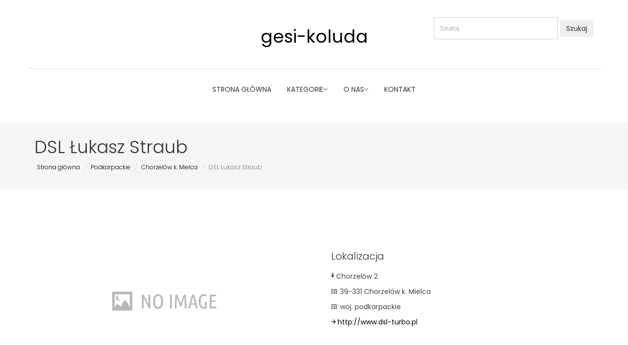

--- FILE ---
content_type: text/html; charset=UTF-8
request_url: http://gesi-koluda.pl/firma-dsl-lukasz-straub-192
body_size: 2422
content:
<!doctype html>
<html lang="pl">
<head>
                    <meta charset="UTF-8">
        <meta name="viewport"
              content="width=device-width, initial-scale=1.0, minimum-scale=1.0">
        <meta http-equiv="X-UA-Compatible" content="ie=edge">
        <title>DSL Łukasz Straub - gesi-koluda.pl</title>

        
    
    <link rel="stylesheet" href="/plugins/themefisher-font/style.css">
    <link rel="stylesheet" href="/plugins/bootstrap/css/bootstrap.min.css">
    <link rel="stylesheet" href="/plugins/animate/animate.css">
    <link rel="stylesheet" href="/plugins/slick/slick.css">
    <link rel="stylesheet" href="/plugins/slick/slick-theme.css">
    <link rel="stylesheet" href="/css/style.css">


    <link rel="stylesheet" href="https://openlayers.org/en/v4.6.5/css/ol.css" type="text/css">
    <script src="https://openlayers.org/en/v4.6.5/build/ol.js"></script>
    </head>
<body>
        <section class="top-header">
        <div class="container">
            <div class="row">
                <div class="col-md-4 col-xs-12 col-sm-4"></div>
                <div class="col-md-4 col-xs-12 col-sm-4">
                    <div class="logo text-center">
                        <h1><a href="/">gesi-koluda</a></h1>
                    </div>
                </div>
                <div class="col-md-4 col-xs-12 col-sm-4">
                    <ul class="top-menu text-right list-inline">
                        <form class="form-inline mt-2 mt-md-0" action="/wyszukiwarka">
                            <input class="form-control mr-sm-2" type="text" placeholder="Szukaj.." name="q">
                            <button class="btn btn-outline-info my-2 my-sm-0" type="submit">Szukaj</button>
                        </form>
                    </ul>
                </div>
            </div>
        </div>
    </section>
    <section class="menu">
        <nav class="navbar navigation">
            <div class="container">
                <div id="navbar" class="navbar-collapse collapse text-center">
                    <ul class="nav navbar-nav">
                        <li class="dropdown ">
                            <a href="/">Strona główna</a>
                        </li>
                        <li class="dropdown dropdown-slide">
                            <a href="#" class="dropdown-toggle" data-toggle="dropdown" data-hover="dropdown" data-delay="350"
                               role="button" aria-haspopup="true" aria-expanded="false">Kategorie<span
                                        class="tf-ion-ios-arrow-down"></span></a>
                            <div class="dropdown-menu">
                                <div class="row">
                                    <div class="mb-sm-3">
                                        <ul>
                                                                                            <li><a href="/kategoria-malopolskie-1/">Małopolskie</a></li>
                                                                                            <li><a href="/kategoria-zagranica-2/">Zagranica</a></li>
                                                                                            <li><a href="/kategoria-lubuskie-3/">Lubuskie</a></li>
                                                                                            <li><a href="/kategoria-swietokrzyskie-4/">Świętokrzyskie</a></li>
                                                                                            <li><a href="/kategoria-slaskie-5/">Śląskie</a></li>
                                                                                            <li><a href="/kategoria-kujawsko-pomorskie-6/">Kujawsko-pomorskie</a></li>
                                                                                            <li><a href="/kategoria-wielkopolskie-7/">Wielkopolskie</a></li>
                                                                                            <li><a href="/kategoria-podlaskie-8/">Podlaskie</a></li>
                                                                                            <li><a href="/kategoria-mazowieckie-9/">Mazowieckie</a></li>
                                                                                            <li><a href="/kategoria-warminsko-mazurskie-10/">Warmińsko-mazurskie</a></li>
                                                                                            <li><a href="/kategoria-dolnoslaskie-11/">Dolnośląskie</a></li>
                                                                                            <li><a href="/kategoria-podkarpackie-12/">Podkarpackie</a></li>
                                                                                            <li><a href="/kategoria-lodzkie-13/">Łódzkie</a></li>
                                                                                            <li><a href="/kategoria-zachodniopomorskie-14/">Zachodniopomorskie</a></li>
                                                                                            <li><a href="/kategoria-lubelskie-15/">Lubelskie</a></li>
                                                                                            <li><a href="/kategoria-pomorskie-16/">Pomorskie</a></li>
                                                                                            <li><a href="/kategoria-opolskie-17/">Opolskie</a></li>
                                                                                    </ul>
                                    </div>
                                </div>
                            </div>
                        </li>
                        <li class="dropdown dropdown-slide">
                            <a href="#" class="dropdown-toggle" data-toggle="dropdown" data-hover="dropdown" data-delay="350"
                               role="button" aria-haspopup="true" aria-expanded="false">O nas<span
                                        class="tf-ion-ios-arrow-down"></span></a>
                            <ul class="dropdown-menu">
                                <li><a href="/regulamin">Regulamin</a></li>
                                <li><a href="/polityka-prywatnosci">Polityka prywatności</a></li>
                                <li><a href="/dodaj-firme">Dodaj firmę</a></li>
                                <li><a href="/kontakt">Kontakt</a></li>
                            </ul>
                        </li>
                        <li><a href="/kontakt" role="button" aria-haspopup="true" aria-expanded="false">Kontakt</a></li>
                    </ul>
                </div>
            </div>
        </nav>
    </section>
    <main role="main">
        
    <section class="page-header">
        <div class="container">
            <div class="row">
                <div class="col-md-12">
                    <div class="content">
                        <h1 class="page-name">DSL Łukasz Straub</h1>
                        <ol class="breadcrumb">
                                                                                                <li><a href="/">Strona główna</a></li>
                                                                                                                                <li><a href="/kategoria-podkarpackie-12/">Podkarpackie</a></li>
                                                                                                                                <li><a href="/kategoria-chorzelow-k-mielca-853/">Chorzelów k. Mielca</a></li>
                                                                                                                                <li class="active">DSL Łukasz Straub</li>
                                                                                    </ol>
                    </div>
                </div>
            </div>
        </div>
    </section>
    <section class="products section">
        <div class="container">
            <div class="row">
                <div class="col-md-6">
                    <div class="post" style="min-height: 550px;">
                        <div class="post-thumb">
                                <img class="img-responsive" src="/photos-192.jpg" alt="dsl-lukasz-straub">
                        </div>
                        <h2 class="post-title">DSL Łukasz Straub</h2>
                        <div class="post-content">
                            <p><i class="tf-phone2"></i> (17) 788 63 70</p>
                            <p><i class="tf-ion-information-circled"></i> NIP: -</p>
                            <p><i class="tf-ion-information-circled"></i> REGON: -</p>
                            <p><i class="tf-ion-information-circled"></i> KRS: -</p>


                        </div>
                    </div>
                </div>
                <div class="col-md-6">
                    <div class="post" style="min-height: 550px;">
                        <div class="post-thumb">
                            <div class="img-responsive" id="mapfield"></div>
                        </div>
                        <h2 class="post-title">Lokalizacja</h2>
                        <div class="post-content">
                            <p><i class="tf-ion-pin"></i> Chorzelów 2</p>
                            <p><i class="tf-ion-map"></i> 39-331 Chorzelów k. Mielca</p>
                            <p><i class="tf-ion-map"></i> woj. podkarpackie</p>
                            <p><a class="text-decoration-none" href="http://www.dsl-turbo.pl"><i class="tf-ion-android-arrow-forward"></i> http://www.dsl-turbo.pl</a></p>
                        </div>
                    </div>
                </div>
            </div>
        </div>
    </section>
    <section class="products related-products section">
        <div class="container">
            <div class="row">
                <div class="title text-center">
                    <h2>Firmy po sąsiedzku</h2>
                </div>
            </div>
            <div class="row">
                                    <div class="col-md-3">
                    <div class="product-item">
                        <div class="product-thumb">
                            <span class="bage">Grabownica</span>
                            <img class="img-responsive" src="/photos-867.jpg" alt="grabo" />
                            <div class="preview-meta">
                                <ul>
                                    <li>
                                        <a href="/firma-grabo-867"><i class="tf-ion-information"></i></a>
                                    </li>
                                </ul>
                            </div>
                        </div>
                        <div class="product-content">
                            <h4><a href="/firma-grabo-867">Grabo</a></h4>
                        </div>
                    </div>
                </div>
                                    <div class="col-md-3">
                    <div class="product-item">
                        <div class="product-thumb">
                            <span class="bage">Tuszów Narodowy</span>
                            <img class="img-responsive" src="/photos-1417.jpg" alt="stolarnia-maestroarte-krzysztof-zielinski" />
                            <div class="preview-meta">
                                <ul>
                                    <li>
                                        <a href="/firma-stolarnia-maestroarte-krzysztof-zielinski-1417"><i class="tf-ion-information"></i></a>
                                    </li>
                                </ul>
                            </div>
                        </div>
                        <div class="product-content">
                            <h4><a href="/firma-stolarnia-maestroarte-krzysztof-zielinski-1417">Stolarnia MaestroArte Krzysztof Zieliński</a></h4>
                        </div>
                    </div>
                </div>
                                    <div class="col-md-3">
                    <div class="product-item">
                        <div class="product-thumb">
                            <span class="bage">Rakszawa</span>
                            <img class="img-responsive" src="/photos-968.jpg" alt="przedsiebiorstwo-handlowe-look-nbielizna-pl" />
                            <div class="preview-meta">
                                <ul>
                                    <li>
                                        <a href="/firma-przedsiebiorstwo-handlowe-look-nbielizna-pl-968"><i class="tf-ion-information"></i></a>
                                    </li>
                                </ul>
                            </div>
                        </div>
                        <div class="product-content">
                            <h4><a href="/firma-przedsiebiorstwo-handlowe-look-nbielizna-pl-968">Przedsiębiorstwo Handlowe Look nbielizna.pl</a></h4>
                        </div>
                    </div>
                </div>
                                    <div class="col-md-3">
                    <div class="product-item">
                        <div class="product-thumb">
                            <span class="bage">Stalowa Wola</span>
                            <img class="img-responsive" src="/photos-1020.jpg" alt="infomech" />
                            <div class="preview-meta">
                                <ul>
                                    <li>
                                        <a href="/firma-infomech-1020"><i class="tf-ion-information"></i></a>
                                    </li>
                                </ul>
                            </div>
                        </div>
                        <div class="product-content">
                            <h4><a href="/firma-infomech-1020">INFOMECH</a></h4>
                        </div>
                    </div>
                </div>
                            </div>
        </div>
    </section>
        <footer class="footer section text-center">
            <div class="container">
                <div class="row">
                    <div class="col-md-12">
                        <ul class="footer-menu text-uppercase">
                            <li>
                                <a href="/kontakt">KONTAKT</a>
                            </li>
                            <li>
                                <a href="/regulamin">REGULAMIN</a>
                            </li>
                            <li>
                                <a href="/polityka-prywatnosci">POLITYKA PRYWATNOŚCI</a>
                            </li>
                            <li>
                                <a href="/dodaj-firme">NOWY WPIS</a>
                            </li>
                        </ul>
                        <p class="copyright-text">Copyright &copy;2021 <a href="/">gesi-koluda.pl</a></p>
                    </div>
                </div>
            </div>
        </footer>
    </main>
    <script src="/plugins/jquery/dist/jquery.min.js"></script>
    <script src="/plugins/bootstrap/js/bootstrap.min.js"></script>
    <script src="/plugins/slick/slick.min.js"></script>
    <script src="/plugins/slick/slick-animation.min.js"></script>
    <script src="/js/script.js"></script>

    
    </body>
</html>

--- FILE ---
content_type: text/css
request_url: http://gesi-koluda.pl/css/style.css
body_size: 8522
content:
/*------------------------------------------------------------------

THEME: Aviato | E-commerce template
VERSION: 1.0.0
AUTHOR: Themefisher

HOMEPAGE: https://themefisher.com/products/aviato-e-commerce-template/
DEMO: https://demo.themefisher.com/aviato/
GITHUB: https://github.com/themefisher/Aviato-E-Commerce-Template/

WEBSITE: https://themefisher.com
TWITTER: https://twitter.com/themefisher
FACEBOOK: https://www.facebook.com/themefisher



/*------------------------------------------------------------------
[Table of contents]

1. Body
	2. Header 
		2.1. Navigation 
		2.2. Menu 
		2.3. Cart 
	3. Banner
		3.1 Revolution Slider
	4. Products
		4.1 Product Item
		4.2 Single Product
	5. Pricing
	6. Clients
	7. Instagram Feed 
	8. User Dashboard
		8.1 User Profile
	9. Blog
		9.1 Post
		9.2 Post Pagination
		9.3 Single Post
		9.4 Post Sidebar
	10. Backgrounds
	11. Comming Soon
	12. Account Page
	13. Shopping
		13.1 Checkout
		13.2 Shopping Cart
		13.3 Product Checkout Details
		13.4 Purchase Confirmation
		13.5 Empty Cart
		13.6 Success Message
	14.404 Page
	15. Contact 
		15.1  Contact Form 
		15.2 Contact Details
		15.3 Social Icons
	16.Footer
	

-------------------------------------------------------------------*/
/*=== MEDIA QUERY ===*/
@import url("https://fonts.googleapis.com/css?family=Poppins:300,400,500");
body {
  line-height: 1.5;
  font-family: "Poppins", sans-serif;
  -webkit-font-smoothing: antialiased;
}

p {
  font-family: "Poppins", sans-serif;
  color: #757575;
  font-size: 15px;
}

h1, h2, h3, h4, h5, h6 {
  font-family: "Poppins", sans-serif;
}

h1, h2, h3, h4, h5, h6 {
  font-weight: 400;
}

ol, ul {
  margin: 0;
  padding: 0;
  list-style: none;
}

iframe {
  border: 0;
}

a, a:focus, a:hover {
  text-decoration: none;
  outline: 0;
  color: #000;
}

blockquote {
  font-size: 18px;
  border-color: #000;
  padding: 20px 40px;
  text-align: left;
  color: #777;
}

.navbar-toggle .icon-bar {
  background: #000;
}

input[type="email"], input[type="password"], input[type="text"], input[type="tel"] {
  border-radius: 0;
  box-shadow: none;
  height: 45px;
  outline: none;
  font-weight: 200;
  font-size: 12px;
}

input[type="email"]:focus, input[type="password"]:focus, input[type="text"]:focus, input[type="tel"]:focus {
  box-shadow: none;
  border: 1px solid #000;
}

.form-control {
  box-shadow: none;
  border-radius: 0;
}

.form-control:focus {
  box-shadow: none;
  border: 1px solid #000;
}

.btn-main, .btn-solid-border, .btn-transparent, .btn-small {
  background: #000;
  color: #fff;
  display: inline-block;
  font-size: 11px;
  letter-spacing: 1px;
  padding: 14px 35px;
  text-transform: uppercase;
  font-weight: 200;
  border-radius: 0;
}

.btn-main.btn-icon i, .btn-icon.btn-solid-border i, .btn-icon.btn-transparent i, .btn-icon.btn-small i {
  font-size: 16px;
  vertical-align: middle;
  margin-right: 5px;
}

.btn-main:hover, .btn-solid-border:hover, .btn-transparent:hover, .btn-small:hover {
  background: black;
  color: #fff;
}

.btn-solid-border {
  border: 1px solid #000;
  background: #fff;
  color: #000;
}

.btn-transparent {
  background: transparent;
  padding: 0;
  color: #000;
}

.btn-transparent:hover {
  background: transparent;
  color: #000;
}

.btn-large {
  padding: 20px 45px;
}

.btn-large.btn-icon i {
  font-size: 16px;
  vertical-align: middle;
  margin-right: 5px;
}

.btn-small {
  padding: 8px 25px;
  font-size: 10px;
}

.btn-round {
  border-radius: 4px;
}

.btn-round-full {
  border-radius: 50px;
}

.btn.active:focus, .btn:active:focus, .btn:focus {
  outline: 0;
}

.mt-10 {
  margin-top: 20px;
}

.mt-20 {
  margin-top: 20px;
}

.mt-30 {
  margin-top: 30px;
}

.mt-40 {
  margin-top: 40px;
}

.mt-50 {
  margin-top: 50px;
}

.btn:focus {
  color: #ddd;
}

.w-100 {
  width: 100%;
}

.margin-0 {
  margin: 0 !important;
}

#preloader {
  background: #fff;
  height: 100%;
  left: 0;
  opacity: 1;
  filter: alpha(opacity=100);
  position: fixed;
  text-align: center;
  top: 0;
  width: 100%;
  z-index: 999999999;
}

.bg-shadow {
  background-color: #fff;
  box-shadow: 0 16px 24px rgba(0, 0, 0, 0.08);
  padding: 20px;
}

.bg-gray {
  background: #f9f9f9;
}

.section {
  padding: 80px 0;
}

.title {
  padding: 20px 0 30px;
}

.title h2 {
  font-size: 18px;
  text-align: center;
  text-transform: uppercase;
  letter-spacing: 2px;
}

.category-box {
  background-size: cover;
  margin-bottom: 30px;
  min-height: 350px;
  position: relative;
  overflow: hidden;
  width: 100%;
}

@media (max-width: 400px) {
  .category-box {
    min-height: 250px;
  }
}

@media (max-width: 480px) {
  .category-box {
    min-height: 250px;
  }
}

.category-box.category-box-2 {
  min-height: 730px;
}

@media (max-width: 768px) {
  .category-box.category-box-2 {
    min-height: 400px;
  }
}

.category-box:hover img {
  -webkit-transform: scale(1.1);
          transform: scale(1.1);
}

.category-box img {
  transition: all 0.3s ease-in-out;
  width: 100%;
  height: auto;
  -webkit-backface-visibility: hidden;
          backface-visibility: hidden;
}

.category-box a {
  display: block;
  position: absolute;
  top: 0;
  left: 0;
  width: 100%;
  height: 100%;
}

.category-box .content {
  position: absolute;
  z-index: 999;
  top: 0;
  padding: 25px;
}

@media (max-width: 768px) {
  .category-box .content {
    top: 50%;
    left: 50%;
    -webkit-transform: translate(-50%, -50%);
            transform: translate(-50%, -50%);
    text-align: center;
  }
}

.category-box .content h3 {
  margin: 0;
  color: #333;
  font-size: 20px;
  font-weight: 500;
}

@media (max-width: 768px) {
  .category-box .content h3 {
    font-size: 20px;
  }
}

.category-box .content p {
  margin: 6px 0 0;
}

.page-header {
  background: #f5f5f5;
  margin-top: 20px;
  border-bottom: none;
  padding: 30px 0;
}

.page-header h1 {
  font-weight: 200;
  margin: 0 0 6px 0;
}

.page-header .breadcrumb {
  background: transparent;
  padding: 5px;
  margin: 0;
}

.page-header .breadcrumb li {
  font-weight: 200;
  font-size: 12px;
}

.page-header .breadcrumb li a {
  color: #000;
}

.overly {
  position: relative;
}

.overly:before {
  content: '';
  background: rgba(0, 0, 0, 0.51);
  position: absolute;
  top: 0;
  left: 0;
  right: 0;
  bottom: 0;
}

.overly-white {
  position: relative;
}

.overly-white:before {
  content: '';
  background: rgba(255, 255, 255, 0.7);
  position: absolute;
  top: 0;
  left: 0;
  right: 0;
  bottom: 0;
}

.page-wrapper {
  padding: 70px 0;
}

.social-media-icons ul li {
  display: inline-block;
}

.social-media-icons ul li a {
  font-size: 18px;
  color: #333;
  display: inline-block;
  padding: 7px 12px;
  color: #fff;
}

.social-media-icons ul li .twitter {
  background: #00aced;
}

.social-media-icons ul li .facebook {
  background: #3b5998;
  padding: 7px 18px;
}

.social-media-icons ul li .googleplus {
  background: #dd4b39;
}

.social-media-icons ul li .dribbble {
  background: #ea4c89;
}

.social-media-icons ul li .instagram {
  background: #bc2a8d;
}

@media (max-width: 480px) {
  .call-to-action .subscription-form {
    display: block;
  }
}

.call-to-action .subscription-form input {
  height: 50px;
}

@media (max-width: 480px) {
  .call-to-action .subscription-form input {
    text-align: center;
  }
}

.call-to-action .subscription-form .btn-main, .call-to-action .subscription-form .btn-solid-border, .call-to-action .subscription-form .btn-transparent, .call-to-action .subscription-form .btn-small {
  font-size: 14px;
}

@media (max-width: 480px) {
  .call-to-action .subscription-form .btn-main, .call-to-action .subscription-form .btn-solid-border, .call-to-action .subscription-form .btn-transparent, .call-to-action .subscription-form .btn-small {
    width: 100%;
  }
}

.dropdown-slide {
  position: static;
}

.dropdown-slide .open > a, .dropdown-slide .open > a:focus, .dropdown-slide .open > a:hover {
  background: transparent;
}

.dropdown-slide.full-width .dropdown-menu {
  left: 0 !important;
  right: 0 !important;
}

.dropdown-slide:hover .dropdown-menu {
  display: none;
  opacity: 1;
  display: block;
  -webkit-transform: translate(0px, 0px);
          transform: translate(0px, 0px);
  opacity: 1;
  visibility: visible;
  color: #777;
  -webkit-transform: translateY(0px);
          transform: translateY(0px);
}

.dropdown-slide .dropdown-menu {
  border-radius: 0;
  opacity: 1;
  visibility: visible;
  position: absolute;
  padding: 15px;
  border: 1px solid #ebebeb;
  box-shadow: 0 2px 4px rgba(0, 0, 0, 0.05);
  transition: .3s all;
  position: absolute;
  display: block;
  visibility: hidden;
  opacity: 0;
  -webkit-transform: translateY(30px);
          transform: translateY(30px);
  transition: visibility 0.2s, opacity 0.2s, -webkit-transform 500ms cubic-bezier(0.43, 0.26, 0.11, 0.99);
  transition: visibility 0.2s, opacity 0.2s, transform 500ms cubic-bezier(0.43, 0.26, 0.11, 0.99);
  transition: visibility 0.2s, opacity 0.2s, transform 500ms cubic-bezier(0.43, 0.26, 0.11, 0.99), -webkit-transform 500ms cubic-bezier(0.43, 0.26, 0.11, 0.99);
}

@media (max-width: 480px) {
  .dropdown-slide .dropdown-menu {
    -webkit-transform: none;
            transform: none;
  }
}

.commonSelect {
  margin-left: 10px;
  padding-right: 6px;
  position: relative;
}

.commonSelect:before {
  content: '\f3d0';
  font-family: "themefisher-font";
  position: absolute;
  right: -4px;
  top: 4px;
  font-size: 10px;
}

.commonSelect select {
  -webkit-appearance: none;
  -moz-appearance: none;
  cursor: pointer;
  border: none;
  padding: 0;
  height: auto;
  color: #555;
}

.commonSelect select:focus {
  box-shadow: none;
  border: none;
}

.tabCommon .nav-tabs {
  border-bottom: 0;
  margin-bottom: 10px;
}

.tabCommon .nav-tabs li {
  margin-right: 5px;
}

.tabCommon .nav-tabs li.active a {
  background-color: #000;
  border: 1px solid #000;
  color: #ffffff;
}

.tabCommon .nav-tabs a {
  border-radius: 0;
  background: #f9f9f9;
}

.tabCommon .nav-tabs a:hover {
  border: 1px solid transparent;
  background: #000;
  color: #fff;
}

.tabCommon .tab-content {
  padding: 20px;
  border: 1px solid #dedede;
}

.commonAccordion .panel, .commonAccordion-2 .panel {
  border-radius: 0;
  box-shadow: none;
}

.commonAccordion .panel .panel-heading, .commonAccordion-2 .panel .panel-heading {
  background: transparent;
  padding: 0;
}

.commonAccordion .panel .panel-title, .commonAccordion-2 .panel .panel-title {
  position: relative;
}

.commonAccordion .panel .panel-title a, .commonAccordion-2 .panel .panel-title a {
  display: block;
  font-size: 14px;
  text-transform: uppercase;
  padding: 10px 10px;
}

.commonAccordion .panel .panel-title a:before, .commonAccordion-2 .panel .panel-title a:before {
  color: #555;
  content: "\f209";
  position: absolute;
  right: 25px;
  font-family: "themefisher-font";
}

.commonAccordion .panel .panel-title a.collapsed:before, .commonAccordion-2 .panel .panel-title a.collapsed:before {
  content: "\f217";
}

.list-circle {
  padding-left: 20px;
}

.list-circle li {
  list-style-type: circle;
}

.play-icon {
  border: 1px solid #dedede;
  display: inline-block;
  width: 60px;
  height: 60px;
  border-radius: 50px;
  font-size: 30px;
}

.play-icon i {
  line-height: 60px;
}

.alert-common {
  border-radius: 0;
  border-width: 2px;
}

.alert-common i {
  margin: 0 5px;
  font-size: 16px;
}

.alert-solid {
  background: transparent;
  color: #000;
}

@media (max-width: 480px) {
  .buttonPart li {
    margin-bottom: 8px;
  }
}

@media (max-width: 768px) {
  .buttonPart li {
    margin-bottom: 8px;
  }
}

.single-page-header {
  padding: 140px 0 70px;
  text-align: center;
  color: #fff;
  position: relative;
}

.top-header .container {
  padding-top: 35px;
  padding-bottom: 35px;
  border-bottom: 1px solid #dedede;
}

.top-header .dropdown-menu {
  left: auto;
  right: 0;
  max-width: 300px;
}

@media (max-width: 480px) {
  .top-header .dropdown-menu {
    right: 0;
    left: 0;
    max-width: 100%;
  }
}

.top-header .contact-number {
  font-size: 12px;
  color: #333;
}

@media (max-width: 480px) {
  .top-header .contact-number {
    text-align: center;
  }
}

@media (max-width: 768px) {
  .top-header .contact-number {
    text-align: center;
    padding: 10px 0;
  }
}

.top-header .contact-number i {
  margin-right: 4px;
  font-size: 18px;
  vertical-align: middle;
}

@media (max-width: 768px) {
  .top-header .top-menu {
    text-align: center;
    padding: 10px 0;
  }
}

.top-header .top-menu > li > a {
  color: #333;
  font-size: 15px;
  padding: 0 8px;
}

.top-header .top-menu > li > a:hover, .top-header .top-menu > li > a:focus {
  background: transparent;
}

.top-header .top-menu > li > a i {
  font-size: 16px;
  margin-right: 2px;
  vertical-align: middle;
}

@media (max-width: 480px) {
  .top-header .logo {
    padding: 10px;
  }
}

@media (max-width: 768px) {
  .top-header .logo {
    padding: 10px;
  }
}

.top-header .logo a {
  display: inline-block;
}

.cart-dropdown .media {
  position: relative;
  border-bottom: 1px solid #dedede;
  padding-bottom: 15px;
}

.cart-dropdown .media .pull-left {
  padding-right: 15px;
}

.cart-dropdown img {
  width: 60px;
}

.cart-dropdown h4 {
  color: #000;
  font-weight: 300;
  font-size: 14px;
}

.cart-dropdown .cart-price {
  color: #7f7f7f;
  font-size: 12px;
  font-weight: 200;
}

.cart-dropdown .remove {
  padding: 1px 6px;
  position: absolute;
  right: 0;
  top: 0;
  background-color: #f7f8f9;
  color: #7f7f7f;
  font-size: 12px;
}

.cart-buttons {
  margin-top: 20px;
}

.cart-buttons li {
  display: inline-block;
  width: 49%;
}

.cart-buttons li a {
  display: block;
}

.cart-summary {
  margin-top: 10px;
  font-weight: 500;
  color: #000;
  font-size: 14px;
}

.cart-summary .total-price {
  float: right;
}

.navigation {
  margin-bottom: 0;
  padding: 10px 0;
}

.navigation .menu-title {
  display: none;
  font-size: 16px;
}

@media (max-width: 480px) {
  .navigation .menu-title {
    display: inline-block;
    padding-left: 10px;
  }
}

@media (max-width: 768px) {
  .navigation .menu-title {
    display: inline-block;
    padding-left: 10px;
  }
}

.navigation .navbar-nav > li {
  position: static;
}

.navigation .navbar-nav > li.active a {
  color: #000;
}

.navigation .navbar-nav > li > a {
  color: #333;
  font-size: 14px;
  padding: 20px 15px;
  text-transform: uppercase;
  transition: .2s ease-in-out 0s;
  border: 1px solid transparent;
}

.navigation .navbar-nav > li > a:hover, .navigation .navbar-nav > li > a:active, .navigation .navbar-nav > li > a:focus {
  background: none;
  color: #000;
}

.navigation .container {
  position: relative;
}

.navigation .nav .open > a {
  border: 1px solid transparent;
  background-color: transparent;
}

.navigation .navbar-nav {
  float: none;
  display: inline-block;
}

.navigation .dropdown-slide .dropdown-menu {
  right: auto;
  left: auto;
  border: none;
}

.navigation .dropdown-slide .dropdown-menu li a {
  color: #222;
  font-size: 12px;
  border: 1px solid transparent;
  display: block;
  padding: 8px 16px;
  letter-spacing: 0.5px;
  text-transform: uppercase;
  transition: .3s all;
}

.navigation .dropdown-slide .dropdown-menu li a:hover {
  background-color: #000;
  color: #fff;
}

.slider-item {
  text-align: center;
  background-size: cover;
  position: relative;
  z-index: 1;
}

.slider-item::after {
  position: absolute;
  content: "";
  height: 100%;
  width: 100%;
  background-color: #000;
  opacity: .5;
  z-index: -1;
  top: 0;
  left: 0;
}

.slider-item .container {
  position: relative;
  display: table;
  max-width: 1170px;
  height: 100%;
}

.slider-item .slide-inner {
  -webkit-transform: translate(0, -30%);
  transform: translate(0, -30%);
  top: 50%;
  left: 0;
  right: 0;
  position: absolute;
}

.slider-item h1 {
  color: #fff;
  font-weight: bold;
  font-size: 60px;
}

.slider-item p {
  color: #fff;
}

.slider-item .btn-main, .slider-item .btn-solid-border, .slider-item .btn-transparent, .slider-item .btn-small {
  margin-top: 25px;
}

.slider-item.white-bg .slide-inner h1 {
  color: #000;
}

.slider-item.white-bg .slide-inner p {
  color: #000;
}

.home-slider:hover .owl-nav {
  opacity: 1;
}

.home-slider .owl-nav {
  width: 100%;
  position: absolute;
  top: 50%;
  margin-top: -25px;
  right: 0;
  opacity: 0;
  transition: all 0.3s ease-in-out;
}

.home-slider .owl-nav .owl-next, .home-slider .owl-nav .owl-prev {
  width: 60px;
  height: 60px;
  display: inline-block;
  background: #fff;
  text-align: center;
}

.home-slider .owl-nav .owl-next {
  right: 0px;
  position: absolute;
}

.home-slider .owl-nav i {
  line-height: 60px;
  font-size: 20px;
  color: rgba(0, 0, 0, 0.54);
}

.hero-slider .slider-item .container {
  height: 600px;
}

.hero-slider .slider-item .container .row {
  height: 100%;
  display: flex;
  align-items: center;
  justify-content: center;
}

.hero-slider .slider-item:focus {
  outline: 0;
}

.hero-slider .btn {
  font-size: 15px;
  font-weight: 400;
  color: white;
  letter-spacing: 1px;
  font-family: "Roboto Condensed";
  border-color: white;
  border-style: solid;
  border-width: 2px;
  outline: none;
  box-shadow: #999999 0px 0px 0px 0px;
  box-sizing: border-box;
  padding: 12px 26px;
  opacity: 1;
  -webkit-transform: matrix3d(1, 0, 0, 0, 0, 1, 0, 0, 0, 0, 1, 0, 0, 0, 0, 1);
          transform: matrix3d(1, 0, 0, 0, 0, 1, 0, 0, 0, 0, 1, 0, 0, 0, 0, 1);
  -webkit-transform-origin: 50% 50% 0px;
          transform-origin: 50% 50% 0px;
  border-radius: 0;
  transition: 0.3s;
}

.hero-slider .btn:hover {
  color: black;
  background-color: #fff;
}

.hero-slider h1 {
  white-space: normal;
  font-size: 49px;
  line-height: 49px;
  font-weight: 400;
  color: white;
  letter-spacing: -2px;
  font-family: "Playfair Display";
  margin-bottom: 35px;
}

.heroSliderArrow {
  position: absolute;
  top: 50%;
  -webkit-transform: translateY(-50%);
          transform: translateY(-50%);
  height: 50px;
  width: 50px;
  border-radius: 50%;
  border: 0;
  background-color: #fff;
  font-size: 16px;
  transition: 0.3s;
  z-index: 999;
}

.heroSliderArrow:focus, .heroSliderArrow:hover {
  background-color: #000;
  color: #fff;
  outline: 0;
}

.heroSliderArrow.prevArrow {
  left: 20px;
}

.heroSliderArrow.nextArrow {
  right: 20px;
}

@media (max-width: 768px) {
  .heroSliderArrow {
    display: none !important;
  }
}

.product-item {
  margin-bottom: 30px;
}

.product-item .product-thumb {
  position: relative;
}

.product-item .product-thumb img {
  width: 100%;
  height: auto;
}

.product-item .product-thumb .bage {
  position: absolute;
  top: 12px;
  right: 12px;
  background: #000;
  color: #fff;
  font-size: 12px;
  padding: 4px 12px;
  font-weight: 300;
  display: inline-block;
}

.product-item .product-thumb:before {
  transition: .3s all;
  opacity: 0;
  background: rgba(0, 0, 0, 0.6);
  content: '';
  position: absolute;
  top: 0;
  right: 0;
  left: 0;
  bottom: 0;
}

.product-item .product-thumb .preview-meta {
  position: absolute;
  text-align: center;
  bottom: 0;
  left: 0;
  width: 100%;
  justify-content: center;
  opacity: 0;
  transition: 0.2s;
  -webkit-transform: translateY(10px);
          transform: translateY(10px);
}

.product-item .product-thumb .preview-meta li {
  display: inline-block;
}

.product-item .product-thumb .preview-meta li a, .product-item .product-thumb .preview-meta li span {
  background: #fff;
  padding: 10px 0px;
  cursor: pointer;
  display: inline-block;
  font-size: 20px;
  transition: .2s all;
  width: 50px;
}

.product-item .product-thumb .preview-meta li a:hover, .product-item .product-thumb .preview-meta li span:hover {
  background: #000;
  color: #fff;
}

.product-item:hover .product-thumb:before {
  opacity: 1;
}

.product-item:hover .preview-meta {
  opacity: 1;
  -webkit-transform: translateY(-20px);
          transform: translateY(-20px);
}

.product-item .product-content {
  text-align: center;
}

.product-item .product-content h4 {
  font-size: 16px;
  font-weight: 400;
  margin-top: 15px;
  margin-bottom: 6px;
}

.product-item .product-content h4 a {
  color: #000;
}

.product-modal {
  background: rgba(255, 255, 255, 0.9);
  text-align: center;
  padding: 0 !important;
}

.product-modal:before {
  content: '';
  display: inline-block;
  height: 100%;
  vertical-align: middle;
  margin-right: -4px;
}

.product-modal.fade .modal-dialog {
  -webkit-transform: translate(0, 0);
          transform: translate(0, 0);
}

.product-modal .close {
  width: 50px;
  float: none;
  position: absolute;
  right: 20px;
  z-index: 9;
  top: 20px;
  font-size: 30px;
  outline: none;
}

.product-modal .modal-dialog {
  width: 900px;
  display: inline-block;
  text-align: left;
  vertical-align: middle;
}

@media (max-width: 480px) {
  .product-modal .modal-dialog {
    width: 100%;
  }
}

@media (max-width: 768px) {
  .product-modal .modal-dialog {
    width: 100%;
  }
}

.product-modal .modal-content {
  border-radius: 0;
  box-shadow: none;
  border: none;
}

.product-modal .modal-content .modal-body {
  padding: 30px;
}

.product-modal .modal-content .modal-body .modal-image img {
  width: 100%;
  height: auto;
}

.product-modal .modal-content .modal-body .product-short-details h2 {
  margin-top: 0;
  font-size: 22px;
  font-weight: 400;
}

.product-modal .modal-content .modal-body .product-short-details h2 a {
  color: #000;
}

@media (max-width: 480px) {
  .product-modal .modal-content .modal-body .product-short-details h2 {
    margin-top: 15px;
  }
}

@media (max-width: 768px) {
  .product-modal .modal-content .modal-body .product-short-details h2 {
    margin-top: 15px;
  }
}

.product-modal .modal-content .modal-body .product-short-details .product-price {
  font-size: 30px;
  margin: 20px 0;
}

@media (max-width: 480px) {
  .product-modal .modal-content .modal-body .product-short-details .product-price {
    margin: 10px 0;
  }
}

.product-modal .modal-content .modal-body .product-short-details .btn-main, .product-modal .modal-content .modal-body .product-short-details .btn-solid-border, .product-modal .modal-content .modal-body .product-short-details .btn-transparent, .product-modal .modal-content .modal-body .product-short-details .btn-small {
  margin-top: 20px;
}

.product-modal .modal-content .modal-body .product-short-details .btn-transparent {
  color: #444;
  border-bottom: 1px solid #dedede;
}

.product-shorting {
  margin-bottom: 30px;
}

.product-shorting span {
  margin-right: 15px;
}

.product-category ul {
  padding-left: 15px;
}

.product-category ul li {
  margin-bottom: 4px;
}

.product-category ul li a {
  color: #666;
}

.product-category ul li a:hover {
  color: #000;
}

.single-product {
  padding: 60px 0 40px;
}

.single-product .breadcrumb {
  background: transparent;
}

.single-product .breadcrumb li {
  color: #000;
  font-weight: 200;
}

.single-product .breadcrumb li a {
  color: #000;
  font-weight: 200;
}

.single-product .product-pagination li {
  display: inline-block;
  margin: 0 8px;
}

.single-product .product-pagination li + li:before {
  padding: 0 8px 0 0;
  color: #ccc;
  content: "/\00a0";
}

.single-product .product-pagination li a {
  color: #000;
  font-weight: 200;
}

.single-product .product-pagination li a i {
  vertical-align: middle;
}

.single-product-slider .carousel .carousel-inner .carousel-caption {
  text-shadow: none;
  text-align: left;
  top: 20%;
  bottom: auto;
}

.single-product-slider .carousel .carousel-inner .carousel-caption h1 {
  font-size: 50px;
  font-weight: 100;
  color: #000;
}

.single-product-slider .carousel .carousel-inner .carousel-caption p {
  width: 50%;
  font-weight: 200;
}

.single-product-slider .carousel .carousel-inner .carousel-caption .btn-main, .single-product-slider .carousel .carousel-inner .carousel-caption .btn-solid-border, .single-product-slider .carousel .carousel-inner .carousel-caption .btn-transparent, .single-product-slider .carousel .carousel-inner .carousel-caption .btn-small {
  margin-top: 20px;
}

.single-product-slider .carousel .carousel-control {
  bottom: auto;
  background: #fff;
  width: 6%;
  padding: 10px 0;
}

.single-product-slider .carousel .carousel-control i {
  font-size: 40px;
  text-shadow: none;
  color: #555;
}

.single-product-slider .carousel .carousel-indicators li img {
  height: auto;
  width: 60px;
}

.single-product-slider .carousel .carousel-control.right, .single-product-slider .carousel .carousel-control.left {
  background-image: none;
  top: 40%;
}

.single-product-slider .carousel-indicators {
  margin: 10px 0 0;
  overflow: auto;
  position: static;
  text-align: left;
  white-space: nowrap;
  width: 100%;
  overflow: hidden;
}

.single-product-slider .carousel-indicators li {
  background-color: transparent;
  border-radius: 0;
  display: inline-block;
  height: auto;
  margin: 0 !important;
  width: auto;
}

.single-product-slider .carousel-indicators li.active img {
  opacity: 1;
}

.single-product-slider .carousel-indicators li:hover img {
  opacity: 0.75;
}

.single-product-slider .carousel-indicators li img {
  display: block;
  opacity: 0.5;
}

.single-product-details .color-swatches {
  display: flex;
  align-items: center;
}

.single-product-details .color-swatches span {
  width: 100px;
  color: #000;
  font-size: 13px;
  font-weight: 600;
}

.single-product-details .color-swatches a {
  display: inline-block;
  width: 36px;
  height: 36px;
  margin-right: 5px;
}

.single-product-details .color-swatches li {
  display: inline-block;
}

.single-product-details .color-swatches .swatch-violet {
  background-color: #8da1cd;
}

.single-product-details .color-swatches .swatch-black {
  background-color: #000;
}

.single-product-details .color-swatches .swatch-cream {
  background-color: #e6e2d6;
}

.single-product-details .product-size {
  margin-top: 20px;
  display: flex;
  align-items: center;
}

.single-product-details .product-size span {
  width: 100px;
  color: #000;
  font-size: 13px;
  font-weight: 600;
  display: inline-block;
}

.single-product-details .product-size .form-control {
  display: inline-block;
  width: 130px;
  letter-spacing: 2px;
  text-transform: uppercase;
  color: #000;
  font-size: 12px;
  border: 1px solid #e5e5e5;
  border-radius: 0px;
  box-shadow: none;
}

.single-product-details .product-category {
  margin-top: 20px;
}

.single-product-details .product-category > span {
  width: 100px;
  color: #000;
  font-size: 13px;
  font-weight: 600;
  display: inline-block;
}

.single-product-details .product-category ul {
  width: 140px;
  display: inline-block;
}

.single-product-details .product-category ul li {
  display: inline-block;
  margin: 5px;
}

.single-product-details .product-quantity {
  margin-top: 20px;
  display: flex;
  align-items: center;
}

.single-product-details .product-quantity > span {
  width: 100px;
  color: #000;
  font-size: 13px;
  font-weight: 600;
  display: inline-block;
}

.single-product-details .product-quantity .product-quantity-slider {
  width: 140px;
  display: inline-block;
}

.single-product-details .product-quantity .product-quantity-slider input {
  height: 34px;
}

.single-product-details .product-quantity .product-quantity-slider .input-group-btn:first-child > .btn, .single-product-details .product-quantity .product-quantity-slider .p-quantity .input-group-btn:first-child > .btn-group {
  margin-right: -2px;
}

.single-product-details .product-quantity .product-quantity-slider button {
  border-radius: 0;
}

.bootstrap-touchspin .input-group-btn-vertical {
  position: relative;
  white-space: nowrap;
  width: 1%;
  vertical-align: middle;
  display: table-cell;
}

.bootstrap-touchspin .input-group-btn-vertical > .btn {
  display: block;
  float: none;
  width: 100%;
  max-width: 100%;
  padding: 8px 10px;
  margin-left: -1px;
  position: relative;
}

.bootstrap-touchspin .input-group-btn-vertical .bootstrap-touchspin-up {
  border-radius: 0;
  border-top-right-radius: 4px;
}

.bootstrap-touchspin .input-group-btn-vertical .bootstrap-touchspin-down {
  margin-top: -2px;
  border-radius: 0;
  border-bottom-right-radius: 4px;
}

.bootstrap-touchspin .input-group-btn-vertical i {
  position: absolute;
  top: 3px;
  left: 5px;
  font-size: 9px;
  font-weight: normal;
}

/*=================================================================
  Pricing section
==================================================================*/
.pricing-table .pricing-item {
  padding: 40px 55px 65px;
  background: #fff;
  margin-bottom: 20px;
}

.pricing-table .pricing-item a.btn-main, .pricing-table .pricing-item a.btn-solid-border, .pricing-table .pricing-item a.btn-transparent, .pricing-table .pricing-item a.btn-small {
  text-transform: uppercase;
  margin-top: 20px;
}

.pricing-table .pricing-item li {
  font-weight: 400;
  padding: 10px 0;
  color: #666;
}

.pricing-table .pricing-item li i {
  margin-right: 6px;
}

.pricing-table .price-title {
  padding: 30px 0 20px;
}

.pricing-table .price-title > h3 {
  font-weight: 700;
  margin: 0 0 5px;
  font-size: 15px;
  text-transform: uppercase;
}

.pricing-table .price-title > p {
  font-size: 14px;
  font-weight: 400;
  line-height: 18px;
  margin-top: 5px;
}

.pricing-table .price-title .value {
  color: #000;
  font-size: 50px;
  padding: 10px 0;
}

.instagram-feed {
  text-align: center;
}

.instagram-feed a {
  margin: 6px;
  margin-right: 10px;
  margin-bottom: 10px;
  display: flex;
  align-items: center;
}

.instagram-feed a:hover img {
  -webkit-filter: grayscale(10);
          filter: grayscale(10);
}

.instagram-feed a img {
  width: 100%;
  max-height: 180px;
  -o-object-fit: cover;
     object-fit: cover;
}

.dashboard-menu .active {
  background: #000;
  color: #fff;
  border: 1px solid #000;
}

.dashboard-menu li {
  padding: 0;
  margin: 0 3px;
}

.dashboard-menu li a {
  padding: 10px 20px;
  border: 1px solid #dedede;
  display: inline-block;
}

@media (max-width: 768px) {
  .dashboard-menu li a {
    padding: 10px 15px;
  }
}

@media (max-width: 480px) {
  .dashboard-menu li a {
    padding: 10px 5px;
  }
}

@media (max-width: 400px) {
  .dashboard-menu li a {
    padding: 10px 8px;
    font-size: 12px;
    margin-bottom: 6px;
  }
}

.dashboard-wrapper {
  border: 1px solid #dedede;
  margin-top: 30px;
  padding: 20px;
}

.dashboard-wrapper h2 {
  font-size: 18px;
}

.dashboard-wrapper h4 {
  font-size: 16px;
}

.dashboard-wrapper .user-img {
  width: 120px;
  border-radius: 100px;
}

.dashboard-user-profile .user-img {
  width: 180px;
}

.dashboard-user-profile .user-profile-list {
  margin-top: 30px;
  padding-left: 30px;
}

.dashboard-user-profile .user-profile-list li {
  margin-bottom: 8px;
}

.dashboard-user-profile .user-profile-list span {
  font-weight: bold;
  margin-right: 5px;
  width: 100px;
  display: inline-block;
}

/*=================================================================
  Latest Posts
==================================================================*/
.blog {
  background: #F6F6F6;
}

.post {
  background: #fff;
  margin-bottom: 40px;
  border-bottom: 1px solid #dedede;
  padding-bottom: 20px;
}

.post .post-media.post-thumb img {
  width: 100%;
  height: auto;
}

.post .post-media.post-media-audio iframe {
  width: 100%;
}

.post .post-title {
  font-size: 20px;
  margin-top: 10px;
  margin: 25px 0 0;
  padding: 0 20px 5px;
  font-weight: 300;
}

.post .post-title a {
  color: #000;
}

.post .post-title a:hover {
  color: #000;
}

.post .post-meta {
  font-size: 13px;
  margin-top: 5px;
  padding: 0 20px 5px;
}

.post .post-meta ul li {
  display: inline-block;
  color: #5f5b5b;
  margin-right: 20px;
  font-size: 12px;
  letter-spacing: 1px;
  font-weight: 200;
}

.post .post-meta ul li a {
  color: #5f5b5b;
}

.post .post-meta ul li a:hover {
  color: #000;
}

.post .post-meta .post-author {
  color: #000;
}

.post .post-content {
  padding: 5px 20px;
}

.post .post-content p {
  color: #444;
  font-size: 14px;
  margin: 10px 0;
}

.post .post-content .btn-main, .post .post-content .btn-solid-border, .post .post-content .btn-transparent, .post .post-content .btn-small {
  padding: 10px 20px;
  margin: 15px 0;
  font-size: 10px;
}

.post-pagination {
  margin-top: 70px;
}

.post-pagination > li {
  margin: 0 2px;
  display: inline-block;
  font-size: 12px;
}

.post-pagination > li > a {
  color: #000;
}

.post-pagination > li > a:hover {
  color: #fff;
  background: #000;
  border: 1px solid #000;
}

.post-pagination > li.active > a {
  background: #000;
  border: 1px solid #000;
}

.post-pagination > li:first-child > a, .post-pagination > li:last-child > a {
  border-radius: 0;
}

/*=================================================================
  Single Blog Page
==================================================================*/
.post.post-single {
  border: none;
}

.post-sub-heading {
  border-bottom: 1px solid #dedede;
  padding-bottom: 20px;
  letter-spacing: 2px;
  font-weight: 300;
  text-transform: uppercase;
  font-size: 16px;
  margin-bottom: 20px;
}

.post-social-share {
  margin-bottom: 50px;
}

.post-comments {
  margin: 30px 0;
}

.post-comments .media {
  margin-top: 15px;
}

.post-comments .media > .pull-left {
  padding-right: 20px;
}

.post-comments .comment-author {
  margin-top: 0;
  margin-bottom: 3px;
}

.post-comments .comment-author a {
  color: #000;
  font-weight: 400;
  font-size: 12px;
  text-transform: uppercase;
}

.post-comments p {
  margin-bottom: 30px;
  font-size: 14px;
}

.post-comments time {
  margin: 0 0 5px;
  display: inline-block;
  color: #7e7e7e;
  font-size: 12px;
  font-weight: 200;
}

.post-comments .comment-button {
  color: #7e7e7e;
  display: inline-block;
  margin-left: 5px;
  font-size: 12px;
}

.post-comments .comment-button i {
  margin-right: 5px;
  display: inline-block;
}

.post-comments .comment-button:hover {
  color: #000;
}

.post-excerpt {
  padding: 0 20px;
  margin-bottom: 60px;
}

.post-excerpt h3 a {
  color: #000;
}

.post-excerpt blockquote {
  line-height: 22px;
  margin: 20px 0;
  font-size: 16px;
}

.post-excerpt p {
  font-size: 16px;
  color: #5e5e5e;
  margin: 0 0 30px;
  line-height: 30px;
}

.single-blog {
  background-color: #fff;
  margin-bottom: 50px;
  padding: 20px;
}

.blog-subtitle {
  font-size: 15px;
  padding-bottom: 10px;
  border-bottom: 1px solid #dedede;
  margin-bottom: 25px;
  text-transform: uppercase;
}

.next-prev {
  border-bottom: 1px solid #dedede;
  border-top: 1px solid #dedede;
  margin: 20px 0;
  padding: 25px 0;
}

.next-prev a {
  color: #000;
}

.next-prev a:hover {
  color: #000;
}

.next-prev .prev-post i {
  margin-right: 10px;
}

.next-prev .next-post i {
  margin-left: 10px;
}

.social-profile ul li {
  margin: 0 10px 0 0;
  display: inline-block;
}

.social-profile ul li a {
  color: #4e595f;
  display: block;
  font-size: 16px;
}

.social-profile ul li a i:hover {
  color: #000;
}

.comments-section {
  margin-top: 35px;
}

.author-about {
  margin-top: 40px;
}

.post-author {
  margin-right: 20px;
}

.post-author > img {
  border: 1px solid #dedede;
  max-width: 120px;
  padding: 5px;
  width: 100%;
}

.comment-list ul {
  margin-top: 20px;
}

.comment-list ul li {
  margin-bottom: 20px;
}

.comment-wrap {
  border: 1px solid #dedede;
  border-radius: 1px;
  margin-left: 20px;
  padding: 10px;
  position: relative;
}

.comment-wrap .author-avatar {
  margin-right: 10px;
}

.comment-wrap .media .media-heading {
  font-size: 14px;
  margin-bottom: 8px;
}

.comment-wrap .media .media-heading a {
  color: #000;
  font-size: 13px;
}

.comment-wrap .media .comment-meta {
  font-size: 12px;
  color: #888;
}

.comment-wrap .media p {
  margin-top: 15px;
}

.comment-reply-form {
  margin-top: 80px;
}

.comment-reply-form input, .comment-reply-form textarea {
  height: 35px;
  border-radius: 0;
  box-shadow: none;
}

.comment-reply-form input:focus, .comment-reply-form textarea:focus {
  box-shadow: none;
  border: 1px solid #000;
}

.comment-reply-form textarea, .comment-reply-form .btn-main, .comment-reply-form .btn-solid-border, .comment-reply-form .btn-transparent, .comment-reply-form .btn-small {
  height: auto;
}

.widget {
  margin-bottom: 30px;
  padding-bottom: 35px;
}

.widget .widget-title {
  margin: 0;
  padding-bottom: 15px;
  font-size: 14px;
  font-weight: 400;
  text-transform: uppercase;
  letter-spacing: 2px;
}

.widget.widget-subscription .form-group {
  margin-bottom: 8px;
}

.widget.widget-subscription .form-group input {
  font-size: 12px;
  font-weight: 200;
  height: 45px;
}

.widget.widget-subscription .btn-main, .widget.widget-subscription .btn-solid-border, .widget.widget-subscription .btn-transparent, .widget.widget-subscription .btn-small {
  width: 100%;
}

.widget.widget-latest-post .media .media-object {
  width: 150px;
  height: auto;
}

.widget.widget-latest-post .media .media-heading a {
  color: #000;
  font-size: 14px;
  font-weight: 300;
}

.widget.widget-latest-post .media p {
  font-size: 12px;
}

.widget.widget-category ul li {
  margin-bottom: 10px;
}

.widget.widget-category ul li a {
  color: #837f7e;
  font-weight: 200;
}

.widget.widget-category ul li a:before {
  padding-right: 10px;
  content: "\f3d1";
  font-family: "themefisher-font";
}

.widget.widget-category ul li a:hover {
  color: #000;
  padding-left: 5px;
}

.widget.widget-tag ul li {
  margin-bottom: 10px;
  display: inline-block;
  margin-right: 5px;
}

.widget.widget-tag ul li a {
  color: #837f7e;
  display: inline-block;
  padding: 8px 15px;
  border: 1px solid #dedede;
  border-radius: 30px;
  font-size: 12px;
}

.widget.widget-tag ul li a:hover {
  color: #fff;
  background: #000;
  border: 1px solid #000;
}

.background {
  background-size: cover;
}

.bg-100 {
  height: 100vh;
}

.bg-1 {
  background-image: url(../images/backgrounds/bg-1.jpg);
  background-size: cover;
}

.bg-2 {
  background-image: url("../images/page-header-1.jpg");
  background-size: cover;
}

.bg-2:before {
  background: rgba(0, 0, 0, 0.5);
  position: absolute;
  content: '';
  top: 0;
  right: 0;
  left: 0;
  bottom: 0;
}

.bg-coming-soon {
  background: url("../images/backgrounds/coming-soon-bg.jpg");
  background-size: cover;
  height: 100vh;
}

.bg-brand-identity {
  background-image: url("../images/backgrounds/brand-identity-bg.jpg");
  background-repeat: no-repeat;
}

.coming-soon {
  color: #fff;
  padding: 150px 0;
}

.coming-soon .block h1 {
  font-size: 25px;
  line-height: 40px;
  font-weight: 400;
}

.coming-soon .block p {
  color: #fff;
  margin-top: 20px;
  font-size: 12px;
}

.coming-soon .block .count-down .syotimer-cell {
  width: 25%;
  display: inline-block;
}

.coming-soon .block .count-down .syotimer-cell .syotimer-cell__value {
  font-size: 80px;
  line-height: 80px;
  text-align: center;
  position: relative;
  font-weight: bold;
}

.coming-soon .block .count-down .syotimer-cell .syotimer-cell__unit {
  font-weight: normal;
}

@media (max-width: 768px) {
  .coming-soon .block .count-down ul li {
    font-size: 50px;
  }
}

@media (max-width: 480px) {
  .coming-soon .block .count-down ul li {
    font-size: 50px;
  }
}

@media (max-width: 400px) {
  .coming-soon .block .count-down ul li {
    font-size: 40px;
  }
}

.coming-soon .block .count-down ul li:before {
  content: ":";
  font-size: 20pt;
  opacity: 0.7;
  position: absolute;
  right: 0px;
  top: 0px;
}

.coming-soon .block .count-down ul li:last-child:before {
  content: '';
}

.coming-soon .block .count-down div:after {
  content: " " attr(data-interval-text);
  font-size: 20px;
  font-weight: normal;
  text-transform: capitalize;
  display: block;
}

.account .block {
  background-color: #fff;
  border: 1px solid #dedede;
  padding: 30px;
  margin: 100px 0;
}

.account .block .logo {
  display: inline-block;
}

.account .block a {
  color: #000;
}

.account .block h2 {
  font-weight: 400;
  font-size: 25px;
  text-transform: uppercase;
  margin-top: 40px;
}

.account .block form {
  margin-top: 40px;
}

@media (max-width: 400px) {
  .account .block form .btn-main, .account .block form .btn-solid-border, .account .block form .btn-transparent, .account .block form .btn-small {
    padding: 14px 19px;
  }
}

.account .block form p {
  margin-bottom: 20px;
}

.account .block form input[type="email"], .account .block form input[type="password"], .account .block form input[type="text"] {
  border-radius: 0;
  box-shadow: none;
}

.shopping .widget-title {
  font-weight: 400;
  border-bottom: 1px solid #dedede;
  padding-bottom: 15px;
  margin-bottom: 15px;
  text-transform: uppercase;
  letter-spacing: 1px;
  font-size: 16px;
}

.checkout .block {
  padding: 15px;
  margin-bottom: 10px;
}

.checkout-form .form-group {
  position: relative;
  margin-bottom: 8px;
}

.checkout-form .form-group label {
  position: absolute;
  top: 18px;
  left: 15px;
  right: auto;
  bottom: auto;
  color: #888;
  font-size: 10px;
  font-weight: 400;
  text-transform: uppercase;
  opacity: 1 !important;
  width: 85px;
}

.checkout-form .form-group input {
  border-radius: 0;
  display: block;
  padding: 6px 10px 5px 100px;
  -moz-appearance: none;
  -webkit-appearance: none;
  height: 50px;
}

.checkout-form .checkout-country-code .form-group {
  float: left;
}

.checkout-form .checkout-country-code .form-group:first-child {
  width: calc(45% - 2px);
  margin-right: 4px;
}

.checkout-form .checkout-country-code .form-group:last-child {
  width: calc(55% - 2px);
}

.shopping.cart .product-list .table .cart-amount th {
  background: #f9f9f9;
  padding: 10px;
  text-transform: uppercase;
}

.shopping.cart .product-list .table > tbody > tr > td {
  vertical-align: middle;
}

.shopping.cart .product-list .product-info a {
  margin-left: 10px;
  color: #000;
  font-weight: 600;
}

.shopping.cart .product-list .product-remove {
  color: #c7254e;
}

.shopping.cart .account-details {
  margin-top: 30px;
}

.shopping.cart .account-details legend {
  font-weight: 600;
  font-size: 16px;
  text-transform: uppercase;
}

.shopping.cart .account-details .btn-pay {
  margin: 20px 0;
}

.product-checkout-details .product-card > a {
  padding-right: 20px;
}

.product-checkout-details .product-card .price {
  margin-top: 15px;
}

.product-checkout-details .product-card .media-object {
  width: 80px;
}

.product-checkout-details .product-card h4 {
  font-weight: 400;
  font-size: 14px;
  color: #555;
}

.product-checkout-details .product-card .remove {
  font-size: 12px;
  cursor: pointer;
}

.product-checkout-details .discount-code {
  border-top: 1px solid #dedede;
  border-bottom: 1px solid #dedede;
  margin: 20px 0 10px;
  padding: 10px 0;
}

.product-checkout-details .discount-code p {
  margin: 0;
}

.product-checkout-details .discount-code p a {
  font-weight: 400;
  color: #555;
}

.product-checkout-details .summary-prices {
  border-style: solid;
  border-color: #dedede;
  border-width: 0px 0 1px 0;
  padding-bottom: 10px;
}

.product-checkout-details .summary-prices li {
  padding: 5px 0;
}

.product-checkout-details .summary-prices li span + span {
  float: right;
}

.product-checkout-details .summary-total {
  margin-top: 5px;
}

.product-checkout-details .summary-total > span {
  font-weight: 500;
  font-size: 18px;
}

.product-checkout-details .summary-total span + span {
  float: right;
}

.product-checkout-details .verified-icon {
  margin-top: 25px;
}

.product-checkout-details .verified-icon img {
  width: 100%;
}

.purchase-confirmation .purchase-confirmation-details {
  padding: 20px;
  border: 1px solid #dedede;
}

.purchase-confirmation .purchase-confirmation-details .table {
  margin: 0;
  color: #444;
}

.purchase-confirmation .purchase-confirmation-details .table b, .purchase-confirmation .purchase-confirmation-details .table strong {
  font-weight: 400;
}

.empty-cart .block i {
  font-size: 50px;
}

.success-msg .block i {
  font-size: 40px;
  background: #1bbb1b;
  color: #fff;
  width: 60px;
  height: 60px;
  border-radius: 100px;
  display: inline-block;
  line-height: 60px;
}

.page-404 {
  padding: 100px 0;
  text-align: center;
}

.page-404 h1 {
  font-size: 300px;
  font-weight: bold;
  line-height: 300px;
  margin-top: 30px;
}

@media (max-width: 480px) {
  .page-404 h1 {
    font-size: 130px;
    line-height: 150px;
  }
}

@media (max-width: 400px) {
  .page-404 h1 {
    font-size: 100px;
    line-height: 100px;
  }
}

@media (max-width: 768px) {
  .page-404 h1 {
    font-size: 150px;
    line-height: 200px;
  }
}

.page-404 h2 {
  text-transform: uppercase;
  font-size: 20px;
  letter-spacing: 4px;
  font-weight: bold;
  margin-top: 30px;
}

.page-404 .copyright-text {
  margin-top: 50px;
  font-size: 12px;
}

.page-404 .btn-main, .page-404 .btn-solid-border, .page-404 .btn-transparent, .page-404 .btn-small {
  margin-top: 40px;
}

/*=================================================================
  Contact
  ==================================================================*/
.contact-us {
  padding: 100px 0;
}

.contact-form {
  margin-bottom: 40px;
}

.contact-form .form-control {
  background-color: transparent;
  border: 1px solid #dedede;
  box-shadow: none;
  height: 45px !important;
  color: #0c0c0c;
  height: 38px;
  font-family: 'Open Sans', sans-serif;
  font-size: 14px;
  border-radius: 0;
}

.contact-form input:hover,
.contact-form textarea:hover,
.contact-form #contact-submit:hover {
  border-color: #000;
}

.contact-form #contact-submit {
  border: none;
  padding: 15px 0;
  width: 100%;
  margin: 0;
  background: #000;
  color: #fff;
  border-radius: 0;
}

.contact-form textarea.form-control {
  padding: 10px;
  height: 120px !important;
  outline: none;
}

.contact-details #map {
  width: 100%;
  height: 300px;
}

.contact-details .contact-short-info {
  margin-top: 20px;
}

.contact-details .contact-short-info li {
  margin-bottom: 6px;
  color: #555;
  font-weight: 300;
}

.contact-details .contact-short-info li i {
  margin-right: 10px;
}

.social-icon {
  margin-top: 20px;
}

.social-icon ul li {
  display: inline-block;
  margin-right: 10px;
}

@media (max-width: 400px) {
  .social-icon ul li {
    margin-bottom: 5px;
    margin-right: 5px;
  }
}

.social-icon ul li a {
  display: block;
  height: 50px;
  width: 50px;
  border-radius: 50%;
  border: 1px solid #000;
  text-align: center;
}

.social-icon ul li a:hover {
  background: #000;
  color: #fff;
  border: 1px solid #000;
}

.social-icon ul li a:hover i {
  color: #fff;
}

.social-icon ul li a i {
  color: #000;
  display: inline-block;
  font-size: 20px;
  line-height: 50px;
  margin: 0;
}

.error {
  display: none;
  padding: 10px;
  color: #D8000C;
  border-radius: 4px;
  font-size: 13px;
  background-color: #FFBABA;
}

.success {
  background-color: #6cb670;
  border-radius: 4px;
  color: #fff;
  display: none;
  font-size: 13px;
  padding: 10px;
}

.footer {
  background: #F7F7F7;
  padding: 50px 0;
}

.footer .footer-menu {
  margin-top: 30px;
}

.footer .footer-menu li {
  display: inline-block;
  margin: 0 10px;
}

.footer .footer-menu li a {
  color: #333;
  font-size: 12px;
}

.footer .copyright-text {
  margin-top: 20px;
}

.copyright-text a {
  color: #000;
}

.social-media li {
  display: inline-block;
  margin: 0 5px;
}

.social-media li a {
  padding: 8px 10px;
}

.social-media li a i {
  font-size: 20px;
  color: #555;
}

/*# sourceMappingURL=style.css.map */


--- FILE ---
content_type: application/javascript
request_url: http://gesi-koluda.pl/js/script.js
body_size: 149
content:
(function ($) {
  'use strict';

  // Preloader
  $(window).on('load', function () {
    $('#preloader').fadeOut('slow', function () {
      $(this).remove();
    });
  });

})(jQuery);
